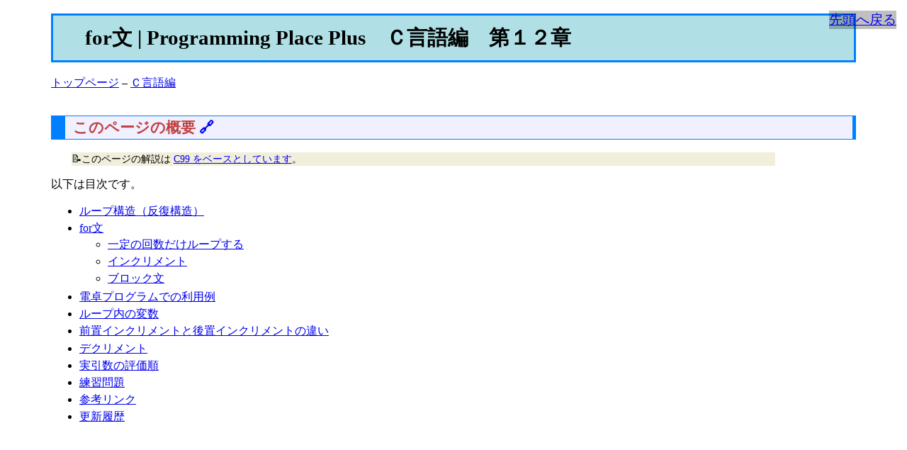

--- FILE ---
content_type: text/html
request_url: https://programming-place.net/ppp/contents/c/012.html
body_size: 72064
content:
<!DOCTYPE html>
<html xmlns="http://www.w3.org/1999/xhtml" lang="ja" xml:lang="ja">
<head>
  <meta charset="utf-8" />
  <meta name="generator" content="pandoc" />
  <meta name="viewport" content="width=device-width, initial-scale=1.0, user-scalable=yes" />
  <title>for文 | Programming Place Plus　Ｃ言語編　第１２章</title>
  <link rel="stylesheet" href="../../index.css" />
  <link rel="stylesheet" href="../../code.css" />
  <!-- Google アドセンス -->
  <script async src="https://pagead2.googlesyndication.com/pagead/js/adsbygoogle.js?client=ca-pub-1665271966164067"
       crossorigin="anonymous"></script>

  <!-- 構造化データ-->
  <script type="application/ld+json">
  {
    "@context": "https://schema.org",
    "author": [
      {
        "@type": "Person",
        "name": "Programming Place",
        "url": "https://programming-place.net/ppp/personal.html"
      }
    ],
    "@type": "BreadcrumbList",
    "itemListElement": [{
      "@type": "ListItem",
      "position": 1,
      "name": "トップページ",
      "item": "https://programming-place.net/ppp/index.html"
    },{
      "@type": "ListItem",
      "position": 2,
      "name": "Ｃ言語編",
      "item": "https://programming-place.net/ppp/contents/c/index.html"
    },{
      "@type": "ListItem",
      "position": 3,
      "name": "for文 "
    }]
  }
  </script>

  <!-- バリューコマース MyLinkBox -->
  <script type="text/javascript" src="//mlb.valuecommerce.com/mylinkbox.js" async></script>


  <link rel="icon" href="/favicon.ico">
  <link rel="alternate" type="application/rss+xml" title="Programming Place Plus" href="https://programming-place.net/rss10.xml" />

  <meta name="author" content="Programming Place">

  <meta property="og:title" content="for文 | Programming Place Plus　Ｃ言語編　第１２章" />
  <meta property="og:url" content="https://programming-place.net/ppp/contents/c/012.html" />
  <meta property="og:site_name" content="Programming Place Plus" />
  <meta property="og:type" content="article" />
  <meta property="og:image" content="https://programming-place.net/OGP/contents/c/012.png" />

  <meta name="twitter:card" content="summary" />
  <meta name="twitter:site" content="@pplace_ky" />
  <meta name="twitter:description" content="" />
  <meta name="twitter:image" content="https://programming-place.net/OGP/contents/c/012.png" />
</head>
<body>

<header id="title-block-header">
<h1 class="title">for文 | Programming Place Plus　Ｃ言語編　第１２章</h1>
</header>
<!-- パンくずリスト -->
<p><a href="../../index.html">トップページ</a> – <a href="index.html">Ｃ言語編</a></p>
<section id="このページの概要" class="level2">
<h2><span id="contents">このページの概要</span> <a href="#contents" 
class="clip">&#x1f517;</a></h2>
<p><span class="note">このページの解説は <a href="intro/000.html#standard">C99 をベースとしています</a>。</span></p>
<p>以下は目次です。</p>
<ul>
<li><a href="#loop_structure">ループ構造（反復構造）</a></li>
<li><a href="#for">for文</a>
<ul>
<li><a href="#common_phrase">一定の回数だけループする</a></li>
<li><a href="#increment">インクリメント</a></li>
<li><a href="#block_statement">ブロック文</a></li>
</ul></li>
<li><a href="#calc_program">電卓プログラムでの利用例</a></li>
<li><a href="#variable_in_loop">ループ内の変数</a></li>
<li><a href="#pre_post_increments">前置インクリメントと後置インクリメントの違い</a></li>
<li><a href="#decrement">デクリメント</a></li>
<li><a href="#arguments_evaluate">実引数の評価順</a></li>
<li><a href="#question">練習問題</a></li>
<li><a href="#link">参考リンク</a></li>
<li><a href="#history">更新履歴</a></li>
</ul>
<p><br />
</p>
<div class="ad_upper">
<!-- ページ上部広告 -->
<ins class="adsbygoogle" style="display:block;height=90px" data-ad-client="ca-pub-1665271966164067" data-ad-slot="7960534398" data-ad-format="auto">
</ins>
<script>
(adsbygoogle = window.adsbygoogle || []).push({});
</script>
</div>
</section>
<section id="ループ構造反復構造" class="level2">
<h2><span id="loop_structure">ループ構造（反復構造）</span> <a href="#loop_structure" 
class="clip">&#x1f517;</a></h2>
<p><a href="011.html">第１１章</a>では、switch文を使って、電卓のようなプログラムを作成しました。実行する処理を切り替えられますが、実行するたびに１つの入力と計算しかできないことが不満といえそうです。色々な式の入力を繰り返したいと思ったら、プログラムを再度実行しなおす必要があります。このページではこの問題の解決に取り組むことにします。</p>
<p>必要なことは、さきほど文章の中にちらっと登場した「繰り返し」です。プログラミングではよく、<span class="w">ループ</span> (loop)<sup><a href="../glossary/ra/loop_structure.html" class="glossary" title="用語集">📘</a></sup> という言葉で表現しますが、<span class="s">同じコードを何度も繰り返し実行する構造のことをいいます。</span></p>
<p>やりたいことを書き表すとこうなります。</p>
<div class="sourceCode" id="cb1"><pre class="sourceCode code c"><code class="sourceCode c"><span id="cb1-1"><a href="#cb1-1" aria-hidden="true" tabindex="-1"></a><span class="pp">#include </span><span class="im">&lt;stdio.h&gt;</span></span>
<span id="cb1-2"><a href="#cb1-2" aria-hidden="true" tabindex="-1"></a></span>
<span id="cb1-3"><a href="#cb1-3" aria-hidden="true" tabindex="-1"></a><span class="dt">int</span> main<span class="op">(</span><span class="dt">void</span><span class="op">)</span></span>
<span id="cb1-4"><a href="#cb1-4" aria-hidden="true" tabindex="-1"></a><span class="op">{</span></span>
<span id="cb1-5"><a href="#cb1-5" aria-hidden="true" tabindex="-1"></a>    <span class="pp">#define ADDITION        </span><span class="ch">&#39;+&#39;</span></span>
<span id="cb1-6"><a href="#cb1-6" aria-hidden="true" tabindex="-1"></a>    <span class="pp">#define SUBTRACTION     </span><span class="ch">&#39;-&#39;</span></span>
<span id="cb1-7"><a href="#cb1-7" aria-hidden="true" tabindex="-1"></a>    <span class="pp">#define MULTIPLICATION  </span><span class="ch">&#39;*&#39;</span></span>
<span id="cb1-8"><a href="#cb1-8" aria-hidden="true" tabindex="-1"></a>    <span class="pp">#define DIVISION        </span><span class="ch">&#39;/&#39;</span></span>
<span id="cb1-9"><a href="#cb1-9" aria-hidden="true" tabindex="-1"></a></span>
<span id="cb1-10"><a href="#cb1-10" aria-hidden="true" tabindex="-1"></a>    <span class="co">// ここから ------&gt;</span></span>
<span id="cb1-11"><a href="#cb1-11" aria-hidden="true" tabindex="-1"></a>    puts<span class="op">(</span><span class="st">&quot;Please enter the formula.&quot;</span><span class="op">);</span></span>
<span id="cb1-12"><a href="#cb1-12" aria-hidden="true" tabindex="-1"></a>    <span class="dt">char</span> s<span class="op">[</span><span class="dv">40</span><span class="op">];</span></span>
<span id="cb1-13"><a href="#cb1-13" aria-hidden="true" tabindex="-1"></a>    fgets<span class="op">(</span>s<span class="op">,</span> <span class="kw">sizeof</span><span class="op">(</span>s<span class="op">),</span> stdin<span class="op">);</span></span>
<span id="cb1-14"><a href="#cb1-14" aria-hidden="true" tabindex="-1"></a>    <span class="dt">int</span> value1<span class="op">;</span></span>
<span id="cb1-15"><a href="#cb1-15" aria-hidden="true" tabindex="-1"></a>    <span class="dt">int</span> value2<span class="op">;</span></span>
<span id="cb1-16"><a href="#cb1-16" aria-hidden="true" tabindex="-1"></a>    <span class="dt">char</span> op<span class="op">;</span></span>
<span id="cb1-17"><a href="#cb1-17" aria-hidden="true" tabindex="-1"></a>    sscanf<span class="op">(</span>s<span class="op">,</span> <span class="st">&quot;</span><span class="sc">%d</span><span class="st"> </span><span class="sc">%c</span><span class="st"> </span><span class="sc">%d</span><span class="st">&quot;</span><span class="op">,</span> <span class="op">&amp;</span>value1<span class="op">,</span> <span class="op">&amp;</span>op<span class="op">,</span> <span class="op">&amp;</span>value2<span class="op">);</span></span>
<span id="cb1-18"><a href="#cb1-18" aria-hidden="true" tabindex="-1"></a></span>
<span id="cb1-19"><a href="#cb1-19" aria-hidden="true" tabindex="-1"></a>    <span class="cf">switch</span> <span class="op">(</span>op<span class="op">)</span> <span class="op">{</span></span>
<span id="cb1-20"><a href="#cb1-20" aria-hidden="true" tabindex="-1"></a>    <span class="cf">case</span> ADDITION<span class="op">:</span></span>
<span id="cb1-21"><a href="#cb1-21" aria-hidden="true" tabindex="-1"></a>        printf<span class="op">(</span><span class="st">&quot;</span><span class="sc">%d\n</span><span class="st">&quot;</span><span class="op">,</span> value1 <span class="op">+</span> value2<span class="op">);</span></span>
<span id="cb1-22"><a href="#cb1-22" aria-hidden="true" tabindex="-1"></a>        <span class="cf">break</span><span class="op">;</span></span>
<span id="cb1-23"><a href="#cb1-23" aria-hidden="true" tabindex="-1"></a>    <span class="cf">case</span> SUBTRACTION<span class="op">:</span></span>
<span id="cb1-24"><a href="#cb1-24" aria-hidden="true" tabindex="-1"></a>        printf<span class="op">(</span><span class="st">&quot;</span><span class="sc">%d\n</span><span class="st">&quot;</span><span class="op">,</span> value1 <span class="op">-</span> value2<span class="op">);</span></span>
<span id="cb1-25"><a href="#cb1-25" aria-hidden="true" tabindex="-1"></a>        <span class="cf">break</span><span class="op">;</span></span>
<span id="cb1-26"><a href="#cb1-26" aria-hidden="true" tabindex="-1"></a>    <span class="cf">case</span> MULTIPLICATION<span class="op">:</span></span>
<span id="cb1-27"><a href="#cb1-27" aria-hidden="true" tabindex="-1"></a>        printf<span class="op">(</span><span class="st">&quot;</span><span class="sc">%d\n</span><span class="st">&quot;</span><span class="op">,</span> value1 <span class="op">*</span> value2<span class="op">);</span></span>
<span id="cb1-28"><a href="#cb1-28" aria-hidden="true" tabindex="-1"></a>        <span class="cf">break</span><span class="op">;</span></span>
<span id="cb1-29"><a href="#cb1-29" aria-hidden="true" tabindex="-1"></a>    <span class="cf">case</span> DIVISION<span class="op">:</span></span>
<span id="cb1-30"><a href="#cb1-30" aria-hidden="true" tabindex="-1"></a>        printf<span class="op">(</span><span class="st">&quot;</span><span class="sc">%d\n</span><span class="st">&quot;</span><span class="op">,</span> value1 <span class="op">/</span> value2<span class="op">);</span></span>
<span id="cb1-31"><a href="#cb1-31" aria-hidden="true" tabindex="-1"></a>        <span class="cf">break</span><span class="op">;</span></span>
<span id="cb1-32"><a href="#cb1-32" aria-hidden="true" tabindex="-1"></a>    <span class="cf">default</span><span class="op">:</span></span>
<span id="cb1-33"><a href="#cb1-33" aria-hidden="true" tabindex="-1"></a>        puts<span class="op">(</span><span class="st">&quot;The formula is incorrect.&quot;</span><span class="op">);</span></span>
<span id="cb1-34"><a href="#cb1-34" aria-hidden="true" tabindex="-1"></a>        <span class="cf">break</span><span class="op">;</span></span>
<span id="cb1-35"><a href="#cb1-35" aria-hidden="true" tabindex="-1"></a>    <span class="op">}</span></span>
<span id="cb1-36"><a href="#cb1-36" aria-hidden="true" tabindex="-1"></a>    <span class="co">// &lt;----- ここまでのコードを、気が済むまで繰り返したい</span></span>
<span id="cb1-37"><a href="#cb1-37" aria-hidden="true" tabindex="-1"></a><span class="op">}</span></span></code></pre></div>
<p>コメントで書いたとおりですが、電卓プログラムの中核となっている部分、つまり「入力を受け取って、計算して、結果を出力する部分」を何度も繰り返したいということです。</p>
<p>ループさせるものは「まったく同じ内容の処理」ではなく「同じコード」であることに注意してください。変数を使っているコードをループさせるのなら、その変数に入っている値は毎回異なるかもしれませんし、入力を受け取るコードをループさせるのなら、実際に入力されてくるデータは毎回異なるでしょう。</p>
<p><span class="note">繰り返す回数が固定的であれば、コードを必要な回数分だけコピーアンドペーストすることで、無理やり実現させることも不可能ではありませんが、プログラムが肥大化して管理しづらくなりますし、プログラマーの労力も大きいです（1万回繰り返したいといわれたらどうしますか？）。また、今回の電卓プログラムのように、繰り返す回数が固定的でなく、“実行した人がやめたくなるまで” のようなケースでは、どれだけコピーアンドペーストしていいのか分かりませんから、この方法では実現できません。</span></p>
</section>
<section id="for文" class="level2">
<h2><span id="for">for文</span> <a href="#for" 
class="clip">&#x1f517;</a></h2>
<p>Ｃ言語でループを実現する方法はいくつかあります。このページではそのうちの１つである <span class="w">for文</span> (for statement) を取り上げます。</p>
<p>for文の文法は次のようになっています。</p>
<div class="sourceCode" id="cb2"><pre class="sourceCode decl c"><code class="sourceCode c"><span id="cb2-1"><a href="#cb2-1" aria-hidden="true" tabindex="-1"></a><span class="cf">for</span> <span class="op">(</span>節<span class="op">;</span> 条件式<span class="op">;</span> 式<span class="op">)</span></span>
<span id="cb2-2"><a href="#cb2-2" aria-hidden="true" tabindex="-1"></a>    繰り返したい文</span></code></pre></div>
<p>これまでのページでも何度か説明していますが、「式<sup><a href="../glossary/sa/expression.html" class="glossary" title="用語集">📘</a></sup>」と「文<sup><a href="../glossary/ha/statement.html" class="glossary" title="用語集">📘</a></sup>」はきちんと区別しましょう。</p>
<p><span class="s">式は、評価<sup><a href="../glossary/ha/evaluation.html" class="glossary" title="用語集">📘</a></sup>されて（計算などをして）値<sup><a href="../glossary/a/value.html" class="glossary" title="用語集">📘</a></sup>になるものです。</span>たとえば、<code>n + 5</code> は式であり、評価（変数 n の値に 5 を加算する）して、値（計算結果）になります。値になるので、それをさらに代入することが可能です（たとえば、<code>answer = n + 5</code>）。代入も式なので、さらに連結して、<code>value = answer = n + 5</code> のようにつないでいけます。</p>
<p><span class="s">文は、いくつかの式を含んだものですが、最終的な値がありません。</span>一連の式の処理がすべて落ち着くまでが１つの文といえます。たとえば、さきほどの最後の式の末尾に <code>;</code> を付けて、<code>value = answer = n + 5;</code> とすると、これ全体で、一連の式が完結した１つの文になります。</p>
<p><code>n + 5</code> は式、<code>n + 5;</code> は文ですから、構文を書き表すときには、「文;」という表現は正しくなくて、「式;」か「文」とすべきです。さきほどの for文の文法に戻ると、「繰り返したい文」には <code>;</code> を付けていません。「節」と「条件式<sup><a href="../glossary/sa/conditional_expression.html" class="glossary" title="用語集">📘</a></sup>」には <code>;</code> を付けています。「式」には <code>;</code> がありませんが、これは <code>)</code> で終わりが分かるからです。</p>
<p><span class="note">本当は最後の「式」にも <code>;</code> が付いたほうが一貫性があるという考え方もありますが、少なくともＣ言語はそうなっていません。<code>;</code> を入れるとコンパイルエラーになってしまいます。</span></p>
<section id="一定の回数だけループする" class="level3">
<h3><span id="common_phrase">一定の回数だけループする</span> <a href="#common_phrase" 
class="clip">&#x1f517;</a></h3>
<p>for文を使う目的として多いのは、一定の回数だけループすることです。たとえば、3回だけループしたいときには次のように書きます。</p>
<div class="sourceCode" id="cb3"><pre class="sourceCode code c"><code class="sourceCode c"><span id="cb3-1"><a href="#cb3-1" aria-hidden="true" tabindex="-1"></a><span class="cf">for</span> <span class="op">(</span><span class="dt">int</span> i <span class="op">=</span> <span class="dv">0</span><span class="op">;</span> i <span class="op">&lt;</span> <span class="dv">3</span><span class="op">;</span> i <span class="op">=</span> i <span class="op">+</span> <span class="dv">1</span><span class="op">)</span></span>
<span id="cb3-2"><a href="#cb3-2" aria-hidden="true" tabindex="-1"></a>    puts<span class="op">(</span><span class="st">&quot;Hello&quot;</span><span class="op">);</span></span></code></pre></div>
<p>まず、「節」のところに <code>int i = 0</code> と書きました。<span class="s">プログラムの実行中、for文のところにやってくると、まずここが実行されます。</span>「節」では必ずしも変数を宣言して初期化する記述を書かなければならないわけではなく、ほかの目的の式も書けます。ともかく、最初に１回だけ実行してほしいことを書きます。</p>
<p><span class="note">変数名の i は、for文でよく使われる伝統的な名前です。「変数名は意味が分かりやすいようにせよ」と何度か書きましたが、i という名前は for文で使う場合にかぎっては、十分に分かりやすい名前です。</span></p>
<p><span class="s">「節」の実行を終えた直後、まず「条件式」がチェックされます。</span>「条件式」のところには <code>i &lt; 3</code> と書いています。これは、<span class="s">コードの繰り返し実行を続ける条件</span>を表していて、<code>i &lt; 3</code> は「変数 i の値が 3 より小さいあいだ」を意味しています。条件式の記述のしかたについては、きちんと取り上げると長くなるので、このページでは深入りしませんが、for文の典型的な使い方をしている限りは、<code>i &lt; 繰り返す回数</code> であると思って問題ありません。３回繰り返したいから <code>i &lt; 3</code>、５回なら <code>i &lt; 5</code> ということです。</p>
<p><span class="s">「条件式」をチェックした結果、繰り返す条件が満たされていたら、「繰り返したい文」へ進みます。繰り返す条件が満たされていなかったら、for文の実行は終わりです。</span></p>
<p>「繰り返したい文」には、<code>puts("Hello");</code> と書いてあります。したがって、「“Hello” という文字列を出力して改行する」というコードを繰り返したいということです。３回繰り返すのですから、</p>
<pre class="result"><code>Hello
Hello
Hello</code></pre>
<p>という結果を期待しているわけです。</p>
<p>実際の動きとしては、「繰り返したい文」が一気に３回実行されるわけではなく、まず１回だけ実行されます。１回の実行が終わったら、「式」のところに進みます。「式」には <code>i = i + 1</code> と書かれているので、変数 i の値が 1つ増えます。変数 i の初期値は 0 ですから、「繰り返したい文」を１回実行したあとに 1 になります。結局のところ変数 i は、現在までに「繰り返したい文」が何回実行済みであるかをあらわしていることになります。</p>
<p>なお、<span class="s">「節」で宣言した変数の値を、「繰り返したい文」の中で使っても構いません。ただし、その変数の値を書き換える行為は避けたほうがいいです。ループさせる回数がおかしくなってしまいます。</span></p>
<p>「式」の実行を終えたら、再び「条件式」をチェックします。繰り返す条件が満たされていたら「繰り返したい文」へ進み、満たされていなかったら、for文の実行は終わりです。あとは同じ流れで、<span class="s">「繰り返したい文」＞「式」＞「条件式」のところを、「条件式」の内容を満たさなくなるまで、ぐるぐると回り続けます。</span></p>
<p><br />
</p>
<p>for文で「ある回数だけ繰り返す」という使い方は、古くからよくある典型的なものです。そのため、昔からよくある書き方があって、それは次のようなものです。</p>
<div class="sourceCode" id="cb5"><pre class="sourceCode code c"><code class="sourceCode c"><span id="cb5-1"><a href="#cb5-1" aria-hidden="true" tabindex="-1"></a><span class="cf">for</span> <span class="op">(</span><span class="dt">int</span> i <span class="op">=</span> <span class="dv">0</span><span class="op">;</span> i <span class="op">&lt;</span> <span class="dv">3</span><span class="op">;</span> <span class="op">++</span>i<span class="op">)</span> <span class="op">{</span></span>
<span id="cb5-2"><a href="#cb5-2" aria-hidden="true" tabindex="-1"></a>    puts<span class="op">(</span><span class="st">&quot;Hello&quot;</span><span class="op">);</span></span>
<span id="cb5-3"><a href="#cb5-3" aria-hidden="true" tabindex="-1"></a><span class="op">}</span></span></code></pre></div>
<p>最初に示したコードとの違いは、以下の２箇所の書き方だけです。動作に違いはありません。</p>
<ol type="1">
<li>「式」の書き方（<code>i = i + 1</code> が <code>++i</code> になった）</li>
<li>「繰り返したい文」が <code>{</code> と <code>}</code> で囲まれている</li>
</ol>
<p>これらの違いについては、この後で解説します。</p>
<p>結局、一定回数のループを必要とするときに書き換えなければならないのは、「条件式」のところと、「繰り返したい文」のところだけです。</p>
<div class="sourceCode" id="cb6"><pre class="sourceCode code c"><code class="sourceCode c"><span id="cb6-1"><a href="#cb6-1" aria-hidden="true" tabindex="-1"></a><span class="cf">for</span> <span class="op">(</span><span class="dt">int</span> i <span class="op">=</span> <span class="dv">0</span><span class="op">;</span> i <span class="op">&lt;</span> <span class="co">/*繰り返す回数*/</span><span class="op">;</span> <span class="op">++</span>i<span class="op">)</span> <span class="op">{</span></span>
<span id="cb6-2"><a href="#cb6-2" aria-hidden="true" tabindex="-1"></a>    <span class="co">//</span></span>
<span id="cb6-3"><a href="#cb6-3" aria-hidden="true" tabindex="-1"></a>    <span class="co">// 繰り返したい処理</span></span>
<span id="cb6-4"><a href="#cb6-4" aria-hidden="true" tabindex="-1"></a>    <span class="co">//</span></span>
<span id="cb6-5"><a href="#cb6-5" aria-hidden="true" tabindex="-1"></a><span class="op">}</span></span></code></pre></div>
</section>
<section id="インクリメント" class="level3">
<h3><span id="increment">インクリメント</span> <a href="#increment" 
class="clip">&#x1f517;</a></h3>
<p>「式」の部分が、<code>++i</code> という記述になりました。<code>+</code> を２つ並べた見慣れないこの表記は、<span class="w">インクリメント演算子</span><sup><a href="../glossary/a/increment.html" class="glossary" title="用語集">📘</a></sup> (increment operator) と呼ばれるもので、構文は次のようになります。</p>
<div class="sourceCode" id="cb7"><pre class="sourceCode decl cpp"><code class="sourceCode cpp"><span id="cb7-1"><a href="#cb7-1" aria-hidden="true" tabindex="-1"></a><span class="op">++</span>変数名</span>
<span id="cb7-2"><a href="#cb7-2" aria-hidden="true" tabindex="-1"></a>変数名<span class="op">++</span></span></code></pre></div>
<p><span class="note_hard">【上級】正確には「変数名」ではなく、変更可能な左辺値とされています。<sup><a href="#link_1"><span id="a1">[1]</span></a></sup></span></p>
<p>インクリメント演算子は、対象の変数の値を +1 します。インクリメント演算子を使うかどうかにかかわらず、+1 する行為を<span class="w">インクリメント</span> (increment) と呼びます。</p>
<p>インクリメント演算子には、変数名の手前に置く<span class="w">前置</span>（<span class="w">前置インクリメント</span>）(pre-increment) と、変数名のうしろに置く<span class="w">後置</span>（<span class="w">後置インクリメント</span>）(post-increment) という２つの使い方があります。</p>
<p>前置でも後置でも、対象の変数の値をインクリメントするという効果は同じですが、違いがあるケースも存在します。<a href="#pre_post_increments">これは後で取り上げます</a>。</p>
<p>for文の「式」のところで使う限り、以下の記述はすべて同じ意味になります。</p>
<ol type="1">
<li>i = i + 1</li>
<li>i += 1</li>
<li>++i</li>
<li>i++</li>
</ol>
<p><span class="note">インクリメント演算子を使うと、代入の <code>=</code> が登場しないことが少し特徴的で注意すべきところです。<code>=</code> がなくても、変数の値が変更されるということです。<code>i = ++i;</code> のようにはしませんし、してはいけません。</span></p>
<p><span class="note_hard">【上級】<code>i = ++i;</code> のような書き方をしていけないのは、１つの式の中で、同じ変数の値を２回以上変更する行為は、未定義の動作だからです<sup><a href="#link_2"><span id="a2">[2]</span></a></sup> 。このコードでは、変数 i の値が代入とインクリメントで２回変更されようとしています。<code>i = i + 1;</code> なら、代入のときに１回変更するだけなので問題ありません。</span></p>
<p>記述が簡潔なので、基本的にはインクリメント演算子を使えばいいです。この使い方では <code>++i</code> と <code>i++</code> に違いはないのでどちらを使っても構いません。</p>
</section>
<section id="ブロック文" class="level3">
<h3><span id="block_statement">ブロック文</span> <a href="#block_statement" 
class="clip">&#x1f517;</a></h3>
<p>もう１つの違いである <code>{</code> と <code>}</code> の存在についてです。</p>
<p>最初に示した for文の構文は、次のようになっていました。</p>
<div class="sourceCode" id="cb8"><pre class="sourceCode decl c"><code class="sourceCode c"><span id="cb8-1"><a href="#cb8-1" aria-hidden="true" tabindex="-1"></a><span class="cf">for</span> <span class="op">(</span>節<span class="op">;</span> 条件式<span class="op">;</span> 式<span class="op">)</span></span>
<span id="cb8-2"><a href="#cb8-2" aria-hidden="true" tabindex="-1"></a>    繰り返したい文</span></code></pre></div>
<p>このように、構文ルールからいって、<code>{</code> と <code>}</code> はありません。しかし、世の中のＣ言語のコードのほとんどは、<code>{</code> と <code>}</code> を付けています。</p>
<p>「繰り返したい文」とだけ書かれていると、いくらでも文を置いていいようにみえるかもしれませんが、実際にはそうではなくて、置ける文は１つだけです。そのため、次のコードは問題ありませんが、</p>
<div class="sourceCode" id="cb9"><pre class="sourceCode code c"><code class="sourceCode c"><span id="cb9-1"><a href="#cb9-1" aria-hidden="true" tabindex="-1"></a><span class="cf">for</span> <span class="op">(</span><span class="dt">int</span> i <span class="op">=</span> <span class="dv">0</span><span class="op">;</span> i <span class="op">&lt;</span> <span class="dv">3</span><span class="op">;</span> <span class="op">++</span>i<span class="op">)</span></span>
<span id="cb9-2"><a href="#cb9-2" aria-hidden="true" tabindex="-1"></a>    puts<span class="op">(</span><span class="st">&quot;Hello, World.&quot;</span><span class="op">);</span></span></code></pre></div>
<p>次のコードは、おそらく想定した意味のコードになっていません。</p>
<div class="sourceCode" id="cb10"><pre class="sourceCode code c"><code class="sourceCode c"><span id="cb10-1"><a href="#cb10-1" aria-hidden="true" tabindex="-1"></a><span class="cf">for</span> <span class="op">(</span><span class="dt">int</span> i <span class="op">=</span> <span class="dv">0</span><span class="op">;</span> i <span class="op">&lt;</span> <span class="dv">3</span><span class="op">;</span> <span class="op">++</span>i<span class="op">)</span></span>
<span id="cb10-2"><a href="#cb10-2" aria-hidden="true" tabindex="-1"></a>    puts<span class="op">(</span><span class="st">&quot;Hello, &quot;</span><span class="op">);</span></span>
<span id="cb10-3"><a href="#cb10-3" aria-hidden="true" tabindex="-1"></a>    puts<span class="op">(</span><span class="st">&quot;World.&quot;</span><span class="op">);</span></span></code></pre></div>
<p>これだと、<code>puts("World.");</code> は for文の「繰り返したい文」から外れていることになります。つまり、３回 “Hello,” を出力したあと、１回だけ “World.” を出力します。</p>
<p>「繰り返したい文」に１文しか置けないのでは不便です。そこで、<code>{</code> と <code>}</code> を使います。</p>
<p><code>{</code> と <code>}</code> は、<span class="w">ブロック文</span><sup><a href="../glossary/ha/code_block.html" class="glossary" title="用語集">📘</a></sup> (block statement) と呼ばれる文の一種で、０個以上の文をひとまとめにして、１つの文とみなすものです。これを使えば、複数の文を書いても、まとめて１つの文ですから許されるというわけです。</p>
<p><span class="note">よく、「<code>{</code> と <code>}</code> は文が１つなら省略できる」と説明されますが、これは話が逆です。構文ルール上、文は１つしか置けず、２つ以上置きたいなら <code>{</code> と <code>}</code> を付けなければならないのです。</span></p>
<p><span class="s">書きたい文が１つだけだとしても、ブロック文を使って構いません。</span> さきほどの正しくないコード例のような間違いを防ぐ意味でも、むしろブロック文にした方がいいともいえます。</p>
</section>
</section>
<section id="電卓プログラムでの利用例" class="level2">
<h2><span id="calc_program">電卓プログラムでの利用例</span> <a href="#calc_program" 
class="clip">&#x1f517;</a></h2>
<p>ブロック文を使えば、for文の「繰り返したい文」のところに複数の文が書けるので、このページの目的であった、電卓プログラムの改良ができます。</p>
<p>とりあえず、５回繰り返すようにしてみます。</p>
<div class="sourceCode" id="cb11"><pre class="sourceCode code c"><code class="sourceCode c"><span id="cb11-1"><a href="#cb11-1" aria-hidden="true" tabindex="-1"></a><span class="pp">#include </span><span class="im">&lt;stdio.h&gt;</span></span>
<span id="cb11-2"><a href="#cb11-2" aria-hidden="true" tabindex="-1"></a></span>
<span id="cb11-3"><a href="#cb11-3" aria-hidden="true" tabindex="-1"></a><span class="dt">int</span> main<span class="op">(</span><span class="dt">void</span><span class="op">)</span></span>
<span id="cb11-4"><a href="#cb11-4" aria-hidden="true" tabindex="-1"></a><span class="op">{</span></span>
<span id="cb11-5"><a href="#cb11-5" aria-hidden="true" tabindex="-1"></a>    <span class="pp">#define ADDITION        </span><span class="ch">&#39;+&#39;</span></span>
<span id="cb11-6"><a href="#cb11-6" aria-hidden="true" tabindex="-1"></a>    <span class="pp">#define SUBTRACTION     </span><span class="ch">&#39;-&#39;</span></span>
<span id="cb11-7"><a href="#cb11-7" aria-hidden="true" tabindex="-1"></a>    <span class="pp">#define MULTIPLICATION  </span><span class="ch">&#39;*&#39;</span></span>
<span id="cb11-8"><a href="#cb11-8" aria-hidden="true" tabindex="-1"></a>    <span class="pp">#define DIVISION        </span><span class="ch">&#39;/&#39;</span></span>
<span id="cb11-9"><a href="#cb11-9" aria-hidden="true" tabindex="-1"></a></span>
<span id="cb11-10"><a href="#cb11-10" aria-hidden="true" tabindex="-1"></a>    <span class="cf">for</span> <span class="op">(</span><span class="dt">int</span> i <span class="op">=</span> <span class="dv">0</span><span class="op">;</span> i <span class="op">&lt;</span> <span class="dv">5</span><span class="op">;</span> <span class="op">++</span>i<span class="op">)</span> <span class="op">{</span></span>
<span id="cb11-11"><a href="#cb11-11" aria-hidden="true" tabindex="-1"></a>        puts<span class="op">(</span><span class="st">&quot;Please enter the formula.&quot;</span><span class="op">);</span></span>
<span id="cb11-12"><a href="#cb11-12" aria-hidden="true" tabindex="-1"></a>        <span class="dt">char</span> s<span class="op">[</span><span class="dv">40</span><span class="op">];</span></span>
<span id="cb11-13"><a href="#cb11-13" aria-hidden="true" tabindex="-1"></a>        fgets<span class="op">(</span>s<span class="op">,</span> <span class="kw">sizeof</span><span class="op">(</span>s<span class="op">),</span> stdin<span class="op">);</span></span>
<span id="cb11-14"><a href="#cb11-14" aria-hidden="true" tabindex="-1"></a>        <span class="dt">int</span> value1<span class="op">;</span></span>
<span id="cb11-15"><a href="#cb11-15" aria-hidden="true" tabindex="-1"></a>        <span class="dt">int</span> value2<span class="op">;</span></span>
<span id="cb11-16"><a href="#cb11-16" aria-hidden="true" tabindex="-1"></a>        <span class="dt">char</span> op<span class="op">;</span></span>
<span id="cb11-17"><a href="#cb11-17" aria-hidden="true" tabindex="-1"></a>        sscanf<span class="op">(</span>s<span class="op">,</span> <span class="st">&quot;</span><span class="sc">%d</span><span class="st"> </span><span class="sc">%c</span><span class="st"> </span><span class="sc">%d</span><span class="st">&quot;</span><span class="op">,</span> <span class="op">&amp;</span>value1<span class="op">,</span> <span class="op">&amp;</span>op<span class="op">,</span> <span class="op">&amp;</span>value2<span class="op">);</span></span>
<span id="cb11-18"><a href="#cb11-18" aria-hidden="true" tabindex="-1"></a></span>
<span id="cb11-19"><a href="#cb11-19" aria-hidden="true" tabindex="-1"></a>        <span class="cf">switch</span> <span class="op">(</span>op<span class="op">)</span> <span class="op">{</span></span>
<span id="cb11-20"><a href="#cb11-20" aria-hidden="true" tabindex="-1"></a>        <span class="cf">case</span> ADDITION<span class="op">:</span></span>
<span id="cb11-21"><a href="#cb11-21" aria-hidden="true" tabindex="-1"></a>            printf<span class="op">(</span><span class="st">&quot;</span><span class="sc">%d\n</span><span class="st">&quot;</span><span class="op">,</span> value1 <span class="op">+</span> value2<span class="op">);</span></span>
<span id="cb11-22"><a href="#cb11-22" aria-hidden="true" tabindex="-1"></a>            <span class="cf">break</span><span class="op">;</span></span>
<span id="cb11-23"><a href="#cb11-23" aria-hidden="true" tabindex="-1"></a>        <span class="cf">case</span> SUBTRACTION<span class="op">:</span></span>
<span id="cb11-24"><a href="#cb11-24" aria-hidden="true" tabindex="-1"></a>            printf<span class="op">(</span><span class="st">&quot;</span><span class="sc">%d\n</span><span class="st">&quot;</span><span class="op">,</span> value1 <span class="op">-</span> value2<span class="op">);</span></span>
<span id="cb11-25"><a href="#cb11-25" aria-hidden="true" tabindex="-1"></a>            <span class="cf">break</span><span class="op">;</span></span>
<span id="cb11-26"><a href="#cb11-26" aria-hidden="true" tabindex="-1"></a>        <span class="cf">case</span> MULTIPLICATION<span class="op">:</span></span>
<span id="cb11-27"><a href="#cb11-27" aria-hidden="true" tabindex="-1"></a>            printf<span class="op">(</span><span class="st">&quot;</span><span class="sc">%d\n</span><span class="st">&quot;</span><span class="op">,</span> value1 <span class="op">*</span> value2<span class="op">);</span></span>
<span id="cb11-28"><a href="#cb11-28" aria-hidden="true" tabindex="-1"></a>            <span class="cf">break</span><span class="op">;</span></span>
<span id="cb11-29"><a href="#cb11-29" aria-hidden="true" tabindex="-1"></a>        <span class="cf">case</span> DIVISION<span class="op">:</span></span>
<span id="cb11-30"><a href="#cb11-30" aria-hidden="true" tabindex="-1"></a>            printf<span class="op">(</span><span class="st">&quot;</span><span class="sc">%d\n</span><span class="st">&quot;</span><span class="op">,</span> value1 <span class="op">/</span> value2<span class="op">);</span></span>
<span id="cb11-31"><a href="#cb11-31" aria-hidden="true" tabindex="-1"></a>            <span class="cf">break</span><span class="op">;</span></span>
<span id="cb11-32"><a href="#cb11-32" aria-hidden="true" tabindex="-1"></a>        <span class="cf">default</span><span class="op">:</span></span>
<span id="cb11-33"><a href="#cb11-33" aria-hidden="true" tabindex="-1"></a>            puts<span class="op">(</span><span class="st">&quot;The formula is incorrect.&quot;</span><span class="op">);</span></span>
<span id="cb11-34"><a href="#cb11-34" aria-hidden="true" tabindex="-1"></a>            <span class="cf">break</span><span class="op">;</span></span>
<span id="cb11-35"><a href="#cb11-35" aria-hidden="true" tabindex="-1"></a>        <span class="op">}</span></span>
<span id="cb11-36"><a href="#cb11-36" aria-hidden="true" tabindex="-1"></a>    <span class="op">}</span></span>
<span id="cb11-37"><a href="#cb11-37" aria-hidden="true" tabindex="-1"></a><span class="op">}</span></span></code></pre></div>
<p>実行結果：</p>
<pre class="result"><code>Please enter the formula.
1 + 2   &lt;-- 入力した式
3
Please enter the formula.
10 - 1   &lt;-- 入力した式
9
Please enter the formula.
3 * 5   &lt;-- 入力した式
15
Please enter the formula.
5 / 2   &lt;-- 入力した式
2
Please enter the formula.
-1 + 3   &lt;-- 入力した式
2</code></pre>
<p>うまくいっているようです。</p>
<p>さて、こうなると新たな不満点が出てきます。なにより、なぜ５回なのかという点が気になります。普通、「電卓の利用者の用事が済むまで」繰り返すべきです。５回では足りないかもしれないし、多すぎるかもしれません。</p>
<p>しかし、終わりたいときに終了できるようにするには、まだ少し知識が足りません。この問題にはこの先のページで取り組んでいくことにして、ここからは for文に関するほかの話題を続けます。</p>
</section>
<section id="ループ内の変数" class="level2">
<h2><span id="variable_in_loop">ループ内の変数</span> <a href="#variable_in_loop" 
class="clip">&#x1f517;</a></h2>
<p>さきほどの電卓プログラムでは、for文の内側に変数の宣言があります（value1、op、value2）。</p>
<p><span class="s">for文の内側にに変数の宣言を書いた場合、処理がループして、その宣言位置にやってくるたびに、新しい変数として初期化しなおされます。前のループのときの値を引き継ぐようなことはありません。</span></p>
<p>もし、<span class="s">前のループで計算した値を、次のループで使いたい、といった場合には、for文の外側で宣言する必要があります。</span></p>
<p>たとえば、整数の入力を５回行わせて、最後にその合計値を出力させるプログラムを作りたいとします。この場合、これまでの入力の合計値を覚えておく変数が必要ですが、その変数は for文の外側で宣言しなければなりません。</p>
<div class="sourceCode" id="cb13"><pre class="sourceCode code c"><code class="sourceCode c"><span id="cb13-1"><a href="#cb13-1" aria-hidden="true" tabindex="-1"></a><span class="pp">#include </span><span class="im">&lt;stdio.h&gt;</span></span>
<span id="cb13-2"><a href="#cb13-2" aria-hidden="true" tabindex="-1"></a></span>
<span id="cb13-3"><a href="#cb13-3" aria-hidden="true" tabindex="-1"></a><span class="co">// 整数の入力を受け取る</span></span>
<span id="cb13-4"><a href="#cb13-4" aria-hidden="true" tabindex="-1"></a><span class="co">// 戻り値: 標準入力から整数の入力を受け取り、その値を返す。</span></span>
<span id="cb13-5"><a href="#cb13-5" aria-hidden="true" tabindex="-1"></a><span class="dt">int</span> get_input_integer<span class="op">(</span><span class="dt">void</span><span class="op">)</span></span>
<span id="cb13-6"><a href="#cb13-6" aria-hidden="true" tabindex="-1"></a><span class="op">{</span></span>
<span id="cb13-7"><a href="#cb13-7" aria-hidden="true" tabindex="-1"></a>    <span class="dt">char</span> s<span class="op">[</span><span class="dv">40</span><span class="op">];</span></span>
<span id="cb13-8"><a href="#cb13-8" aria-hidden="true" tabindex="-1"></a>    fgets<span class="op">(</span>s<span class="op">,</span> <span class="kw">sizeof</span><span class="op">(</span>s<span class="op">),</span> stdin<span class="op">);</span></span>
<span id="cb13-9"><a href="#cb13-9" aria-hidden="true" tabindex="-1"></a>    <span class="dt">int</span> value<span class="op">;</span></span>
<span id="cb13-10"><a href="#cb13-10" aria-hidden="true" tabindex="-1"></a>    sscanf<span class="op">(</span>s<span class="op">,</span> <span class="st">&quot;</span><span class="sc">%d</span><span class="st">&quot;</span><span class="op">,</span> <span class="op">&amp;</span>value<span class="op">);</span></span>
<span id="cb13-11"><a href="#cb13-11" aria-hidden="true" tabindex="-1"></a>    <span class="cf">return</span> value<span class="op">;</span></span>
<span id="cb13-12"><a href="#cb13-12" aria-hidden="true" tabindex="-1"></a><span class="op">}</span></span>
<span id="cb13-13"><a href="#cb13-13" aria-hidden="true" tabindex="-1"></a></span>
<span id="cb13-14"><a href="#cb13-14" aria-hidden="true" tabindex="-1"></a><span class="dt">int</span> main<span class="op">(</span><span class="dt">void</span><span class="op">)</span></span>
<span id="cb13-15"><a href="#cb13-15" aria-hidden="true" tabindex="-1"></a><span class="op">{</span></span>
<span id="cb13-16"><a href="#cb13-16" aria-hidden="true" tabindex="-1"></a>    <span class="dt">int</span> total <span class="op">=</span> <span class="dv">0</span><span class="op">;</span></span>
<span id="cb13-17"><a href="#cb13-17" aria-hidden="true" tabindex="-1"></a></span>
<span id="cb13-18"><a href="#cb13-18" aria-hidden="true" tabindex="-1"></a>    <span class="cf">for</span> <span class="op">(</span><span class="dt">int</span> i <span class="op">=</span> <span class="dv">0</span><span class="op">;</span> i <span class="op">&lt;</span> <span class="dv">5</span><span class="op">;</span> <span class="op">++</span>i<span class="op">)</span> <span class="op">{</span></span>
<span id="cb13-19"><a href="#cb13-19" aria-hidden="true" tabindex="-1"></a>        puts<span class="op">(</span><span class="st">&quot;Please enter the integer.&quot;</span><span class="op">);</span></span>
<span id="cb13-20"><a href="#cb13-20" aria-hidden="true" tabindex="-1"></a>        <span class="dt">int</span> value <span class="op">=</span> get_input_integer<span class="op">();</span></span>
<span id="cb13-21"><a href="#cb13-21" aria-hidden="true" tabindex="-1"></a>        total <span class="op">+=</span> value<span class="op">;</span></span>
<span id="cb13-22"><a href="#cb13-22" aria-hidden="true" tabindex="-1"></a>    <span class="op">}</span></span>
<span id="cb13-23"><a href="#cb13-23" aria-hidden="true" tabindex="-1"></a></span>
<span id="cb13-24"><a href="#cb13-24" aria-hidden="true" tabindex="-1"></a>    printf<span class="op">(</span><span class="st">&quot;total = </span><span class="sc">%d\n</span><span class="st">&quot;</span><span class="op">,</span> total<span class="op">);</span></span>
<span id="cb13-25"><a href="#cb13-25" aria-hidden="true" tabindex="-1"></a><span class="op">}</span></span></code></pre></div>
<p>実行結果：</p>
<pre class="result"><code>Please enter the integer.
6   &lt;-- 入力した整数
Please enter the integer.
3   &lt;-- 入力した整数
Please enter the integer.
5   &lt;-- 入力した整数
Please enter the integer.
1   &lt;-- 入力した整数
Please enter the integer.
8   &lt;-- 入力した整数
total = 23</code></pre>
</section>
<section id="前置インクリメントと後置インクリメントの違い" class="level2">
<h2><span id="pre_post_increments">前置インクリメントと後置インクリメントの違い</span> <a href="#pre_post_increments" 
class="clip">&#x1f517;</a></h2>
<p>for文の話から外れますが、前置インクリメントと後置インクリメントで違いがうまれる場面を確認しておきます。違いがうまれるのは、結果をほかの変数に入れる場合です。</p>
<div class="sourceCode" id="cb15"><pre class="sourceCode code c"><code class="sourceCode c"><span id="cb15-1"><a href="#cb15-1" aria-hidden="true" tabindex="-1"></a><span class="pp">#include </span><span class="im">&lt;stdio.h&gt;</span></span>
<span id="cb15-2"><a href="#cb15-2" aria-hidden="true" tabindex="-1"></a></span>
<span id="cb15-3"><a href="#cb15-3" aria-hidden="true" tabindex="-1"></a><span class="dt">int</span> main<span class="op">(</span><span class="dt">void</span><span class="op">)</span></span>
<span id="cb15-4"><a href="#cb15-4" aria-hidden="true" tabindex="-1"></a><span class="op">{</span></span>
<span id="cb15-5"><a href="#cb15-5" aria-hidden="true" tabindex="-1"></a>    <span class="dt">int</span> value<span class="op">;</span></span>
<span id="cb15-6"><a href="#cb15-6" aria-hidden="true" tabindex="-1"></a>    <span class="dt">int</span> result<span class="op">;</span></span>
<span id="cb15-7"><a href="#cb15-7" aria-hidden="true" tabindex="-1"></a></span>
<span id="cb15-8"><a href="#cb15-8" aria-hidden="true" tabindex="-1"></a>    value <span class="op">=</span> <span class="dv">10</span><span class="op">;</span></span>
<span id="cb15-9"><a href="#cb15-9" aria-hidden="true" tabindex="-1"></a>    result <span class="op">=</span> <span class="op">++</span>value<span class="op">;</span></span>
<span id="cb15-10"><a href="#cb15-10" aria-hidden="true" tabindex="-1"></a>    printf<span class="op">(</span><span class="st">&quot;</span><span class="sc">%d</span><span class="st">, </span><span class="sc">%d\n</span><span class="st">&quot;</span><span class="op">,</span> value<span class="op">,</span> result<span class="op">);</span></span>
<span id="cb15-11"><a href="#cb15-11" aria-hidden="true" tabindex="-1"></a></span>
<span id="cb15-12"><a href="#cb15-12" aria-hidden="true" tabindex="-1"></a>    value <span class="op">=</span> <span class="dv">10</span><span class="op">;</span></span>
<span id="cb15-13"><a href="#cb15-13" aria-hidden="true" tabindex="-1"></a>    result <span class="op">=</span> value<span class="op">++;</span></span>
<span id="cb15-14"><a href="#cb15-14" aria-hidden="true" tabindex="-1"></a>    printf<span class="op">(</span><span class="st">&quot;</span><span class="sc">%d</span><span class="st">, </span><span class="sc">%d\n</span><span class="st">&quot;</span><span class="op">,</span> value<span class="op">,</span> result<span class="op">);</span></span>
<span id="cb15-15"><a href="#cb15-15" aria-hidden="true" tabindex="-1"></a><span class="op">}</span></span></code></pre></div>
<p>実行結果：</p>
<pre class="result"><code>11, 11
11, 10</code></pre>
<p>変数 value の値が 10 のときに、前置・後置それぞれのインクリメントを行い、その結果を変数 result に代入しています。</p>
<p>いずれの場合でも、変数 value の値は 11 になっていますが、変数 result の方は、前置インクリメントでは 11、後置インクリメントでは 10 となっています。このような違いが生まれるのは、前置のインクリメント演算子と後置のインクリメント演算子では、次のようにルールの違いがあるからです。</p>
<p><span class="s">前置の場合、オペランド<sup><a href="../glossary/a/operand.html" class="glossary" title="用語集">📘</a></sup>が +1 され、式の評価結果はインクリメント “後” の値になります。</span><sup><a href="#link_3"><span id="a3">[3]</span></a></sup></p>
<p><span class="s">後置の場合、オペランドが +1 され、式の評価結果はインクリメント “前” の値になります。</span><sup><a href="#link_4"><span id="a4">[4]</span></a></sup></p>
<p><span class="note">ここでの「式」とは <code>++value</code> や <code>value++</code> のことであり、オペランドは value のことです。</span></p>
<p>そのため、<code>result = ++value</code> では、value の値が +1 され、インクリメント演算子の式の評価結果はインクリメント後の値です。評価結果を result に代入するので、元の value が 10 だったのなら、value は 11 ですし、result も 11 になります。</p>
<p>一方、<code>result = value++</code> では、value の値が +1 され、インクリメント演算子の式の評価結果はインクリメント前の値です（元の値が 10 なら 10 のまま）。評価結果を result に代入するので、value は 11 ですが、result は 10 です。</p>
</section>
<section id="デクリメント" class="level2">
<h2><span id="decrement">デクリメント</span> <a href="#decrement" 
class="clip">&#x1f517;</a></h2>
<p>インクリメントが登場したついでに、<span class="w">デクリメント</span> (decrement) にも触れておきます。デクリメントは、値を -1 する操作のことです。</p>
<p>デクリメントを簡潔に記述するために、<span class="w">デクリメント演算子</span> (decrement operator) があります。記号は <code>--</code> です。</p>
<p>デクリメント演算子の文法や、挙動はインクリメント演算子とまったく同じです。+1 だったのが -1 になるだけです。</p>
<div class="sourceCode" id="cb17"><pre class="sourceCode decl cpp"><code class="sourceCode cpp"><span id="cb17-1"><a href="#cb17-1" aria-hidden="true" tabindex="-1"></a><span class="op">--</span>変数名</span>
<span id="cb17-2"><a href="#cb17-2" aria-hidden="true" tabindex="-1"></a>変数名<span class="op">--</span></span></code></pre></div>
<p><span class="note_hard">【上級】正確には「変数名」ではなく、変更可能な左辺値とされています。<sup><a href="#link_1"><span id="a1">[1]</span></a></sup></span></p>
<p>実行できるプログラムを挙げておきます。</p>
<div class="sourceCode" id="cb18"><pre class="sourceCode code c"><code class="sourceCode c"><span id="cb18-1"><a href="#cb18-1" aria-hidden="true" tabindex="-1"></a><span class="pp">#include </span><span class="im">&lt;stdio.h&gt;</span></span>
<span id="cb18-2"><a href="#cb18-2" aria-hidden="true" tabindex="-1"></a></span>
<span id="cb18-3"><a href="#cb18-3" aria-hidden="true" tabindex="-1"></a><span class="dt">int</span> main<span class="op">(</span><span class="dt">void</span><span class="op">)</span></span>
<span id="cb18-4"><a href="#cb18-4" aria-hidden="true" tabindex="-1"></a><span class="op">{</span></span>
<span id="cb18-5"><a href="#cb18-5" aria-hidden="true" tabindex="-1"></a>    <span class="dt">int</span> value<span class="op">;</span></span>
<span id="cb18-6"><a href="#cb18-6" aria-hidden="true" tabindex="-1"></a>    <span class="dt">int</span> result<span class="op">;</span></span>
<span id="cb18-7"><a href="#cb18-7" aria-hidden="true" tabindex="-1"></a></span>
<span id="cb18-8"><a href="#cb18-8" aria-hidden="true" tabindex="-1"></a>    value <span class="op">=</span> <span class="dv">10</span><span class="op">;</span></span>
<span id="cb18-9"><a href="#cb18-9" aria-hidden="true" tabindex="-1"></a>    result <span class="op">=</span> <span class="op">--</span>value<span class="op">;</span></span>
<span id="cb18-10"><a href="#cb18-10" aria-hidden="true" tabindex="-1"></a>    printf<span class="op">(</span><span class="st">&quot;</span><span class="sc">%d</span><span class="st">, </span><span class="sc">%d\n</span><span class="st">&quot;</span><span class="op">,</span> value<span class="op">,</span> result<span class="op">);</span></span>
<span id="cb18-11"><a href="#cb18-11" aria-hidden="true" tabindex="-1"></a></span>
<span id="cb18-12"><a href="#cb18-12" aria-hidden="true" tabindex="-1"></a>    value <span class="op">=</span> <span class="dv">10</span><span class="op">;</span></span>
<span id="cb18-13"><a href="#cb18-13" aria-hidden="true" tabindex="-1"></a>    result <span class="op">=</span> value<span class="op">--;</span></span>
<span id="cb18-14"><a href="#cb18-14" aria-hidden="true" tabindex="-1"></a>    printf<span class="op">(</span><span class="st">&quot;</span><span class="sc">%d</span><span class="st">, </span><span class="sc">%d\n</span><span class="st">&quot;</span><span class="op">,</span> value<span class="op">,</span> result<span class="op">);</span></span>
<span id="cb18-15"><a href="#cb18-15" aria-hidden="true" tabindex="-1"></a><span class="op">}</span></span></code></pre></div>
<p>実行結果：</p>
<pre class="result"><code>9, 9
9, 10</code></pre>
</section>
<section id="実引数の評価順" class="level2">
<h2><span id="arguments_evaluate">実引数の評価順</span> <a href="#arguments_evaluate" 
class="clip">&#x1f517;</a></h2>
<p><span class="s">複数の実引数を渡す場合、それぞれの実引数が評価<sup><a href="../glossary/ha/evaluation.html" class="glossary" title="用語集">📘</a></sup>される順番は保証がないことに注意してください。</span></p>
<p>たとえば、次のプログラムの実行結果は処理系によって異なる可能性があります。</p>
<div class="sourceCode" id="cb20"><pre class="sourceCode code_error c"><code class="sourceCode c"><span id="cb20-1"><a href="#cb20-1" aria-hidden="true" tabindex="-1"></a><span class="pp">#include </span><span class="im">&lt;stdio.h&gt;</span></span>
<span id="cb20-2"><a href="#cb20-2" aria-hidden="true" tabindex="-1"></a></span>
<span id="cb20-3"><a href="#cb20-3" aria-hidden="true" tabindex="-1"></a><span class="dt">void</span> print_values<span class="op">(</span><span class="dt">int</span> v1<span class="op">,</span> <span class="dt">int</span> v2<span class="op">,</span> <span class="dt">int</span> v3<span class="op">);</span></span>
<span id="cb20-4"><a href="#cb20-4" aria-hidden="true" tabindex="-1"></a></span>
<span id="cb20-5"><a href="#cb20-5" aria-hidden="true" tabindex="-1"></a><span class="dt">int</span> main<span class="op">(</span><span class="dt">void</span><span class="op">)</span></span>
<span id="cb20-6"><a href="#cb20-6" aria-hidden="true" tabindex="-1"></a><span class="op">{</span></span>
<span id="cb20-7"><a href="#cb20-7" aria-hidden="true" tabindex="-1"></a>    <span class="dt">int</span> a <span class="op">=</span> <span class="dv">10</span><span class="op">;</span></span>
<span id="cb20-8"><a href="#cb20-8" aria-hidden="true" tabindex="-1"></a>    print_values<span class="op">(</span>a<span class="op">,</span> <span class="op">++</span>a<span class="op">,</span> a <span class="op">+</span> <span class="dv">2</span><span class="op">);</span></span>
<span id="cb20-9"><a href="#cb20-9" aria-hidden="true" tabindex="-1"></a><span class="op">}</span></span>
<span id="cb20-10"><a href="#cb20-10" aria-hidden="true" tabindex="-1"></a></span>
<span id="cb20-11"><a href="#cb20-11" aria-hidden="true" tabindex="-1"></a><span class="dt">void</span> print_values<span class="op">(</span><span class="dt">int</span> v1<span class="op">,</span> <span class="dt">int</span> v2<span class="op">,</span> <span class="dt">int</span> v3<span class="op">)</span></span>
<span id="cb20-12"><a href="#cb20-12" aria-hidden="true" tabindex="-1"></a><span class="op">{</span></span>
<span id="cb20-13"><a href="#cb20-13" aria-hidden="true" tabindex="-1"></a>    printf<span class="op">(</span><span class="st">&quot;</span><span class="sc">%d</span><span class="st">, </span><span class="sc">%d</span><span class="st">, </span><span class="sc">%d\n</span><span class="st">&quot;</span><span class="op">,</span> v1<span class="op">,</span> v2<span class="op">,</span> v3<span class="op">);</span></span>
<span id="cb20-14"><a href="#cb20-14" aria-hidden="true" tabindex="-1"></a><span class="op">}</span></span></code></pre></div>
<p><code>print_values(a, ++a, a + 2)</code> には３つの実引数があります。左から右に処理されると思っていると、10, 11, 13 の順番で指定しているように思えますが実際にはどれから評価されるかは決まっていません。<code>++a</code>、<code>a</code>、<code>a + 2</code> の順番で評価されて、11, 11, 13 が渡されることになるかもしれません。</p>
<p>このため、<span class="s">１つの関数呼出しにおいて、実引数の式がどのような順番で評価されても問題ないようにしなければなりません。インクリメントやデクリメントはこの問題に抵触する代表的な例です。</span></p>
<p>このサンプルプログラムの場合、次のようにインクリメントをあとでおこなうなどすれば、結果が保証できます。</p>
<div class="sourceCode" id="cb21"><pre class="sourceCode code c"><code class="sourceCode c"><span id="cb21-1"><a href="#cb21-1" aria-hidden="true" tabindex="-1"></a><span class="pp">#include </span><span class="im">&lt;stdio.h&gt;</span></span>
<span id="cb21-2"><a href="#cb21-2" aria-hidden="true" tabindex="-1"></a></span>
<span id="cb21-3"><a href="#cb21-3" aria-hidden="true" tabindex="-1"></a><span class="dt">void</span> print_values<span class="op">(</span><span class="dt">int</span> v1<span class="op">,</span> <span class="dt">int</span> v2<span class="op">,</span> <span class="dt">int</span> v3<span class="op">);</span></span>
<span id="cb21-4"><a href="#cb21-4" aria-hidden="true" tabindex="-1"></a></span>
<span id="cb21-5"><a href="#cb21-5" aria-hidden="true" tabindex="-1"></a><span class="dt">int</span> main<span class="op">(</span><span class="dt">void</span><span class="op">)</span></span>
<span id="cb21-6"><a href="#cb21-6" aria-hidden="true" tabindex="-1"></a><span class="op">{</span></span>
<span id="cb21-7"><a href="#cb21-7" aria-hidden="true" tabindex="-1"></a>    <span class="dt">int</span> a <span class="op">=</span> <span class="dv">10</span><span class="op">;</span></span>
<span id="cb21-8"><a href="#cb21-8" aria-hidden="true" tabindex="-1"></a>    print_values<span class="op">(</span>a<span class="op">,</span> a <span class="op">+</span> <span class="dv">1</span><span class="op">,</span> a <span class="op">+</span> <span class="dv">2</span><span class="op">);</span></span>
<span id="cb21-9"><a href="#cb21-9" aria-hidden="true" tabindex="-1"></a>    <span class="op">++</span>a<span class="op">;</span></span>
<span id="cb21-10"><a href="#cb21-10" aria-hidden="true" tabindex="-1"></a><span class="op">}</span></span>
<span id="cb21-11"><a href="#cb21-11" aria-hidden="true" tabindex="-1"></a></span>
<span id="cb21-12"><a href="#cb21-12" aria-hidden="true" tabindex="-1"></a><span class="dt">void</span> print_values<span class="op">(</span><span class="dt">int</span> v1<span class="op">,</span> <span class="dt">int</span> v2<span class="op">,</span> <span class="dt">int</span> v3<span class="op">)</span></span>
<span id="cb21-13"><a href="#cb21-13" aria-hidden="true" tabindex="-1"></a><span class="op">{</span></span>
<span id="cb21-14"><a href="#cb21-14" aria-hidden="true" tabindex="-1"></a>    printf<span class="op">(</span><span class="st">&quot;</span><span class="sc">%d</span><span class="st">, </span><span class="sc">%d</span><span class="st">, </span><span class="sc">%d\n</span><span class="st">&quot;</span><span class="op">,</span> v1<span class="op">,</span> v2<span class="op">,</span> v3<span class="op">);</span></span>
<span id="cb21-15"><a href="#cb21-15" aria-hidden="true" tabindex="-1"></a><span class="op">}</span></span></code></pre></div>
<p>実行結果：</p>
<pre class="result"><code>10, 11, 12</code></pre>
<p><br />
</p>
<!-- 関連コンテンツ -->
<ins class="adsbygoogle" style="display:block" data-ad-format="autorelaxed" data-ad-client="ca-pub-1665271966164067" data-ad-slot="6344408196">
</ins>
<script>
     (adsbygoogle = window.adsbygoogle || []).push({});
</script>
</section>
<section id="練習問題" class="level2">
<h2><span id="question">練習問題</span> <a href="#question" 
class="clip">&#x1f517;</a></h2>
<p>問題①　次の３つの文のうち、実行したあとの変数 x の値がほかと違うのはどれですか？</p>
<ul>
<li>x = a - 1;</li>
<li>x = –a;</li>
<li>x = a–;</li>
</ul>
<p>問題②　次のプログラムの実行結果はどうなりますか？</p>
<div class="sourceCode" id="cb23"><pre class="sourceCode code c"><code class="sourceCode c"><span id="cb23-1"><a href="#cb23-1" aria-hidden="true" tabindex="-1"></a><span class="pp">#include </span><span class="im">&lt;stdio.h&gt;</span></span>
<span id="cb23-2"><a href="#cb23-2" aria-hidden="true" tabindex="-1"></a></span>
<span id="cb23-3"><a href="#cb23-3" aria-hidden="true" tabindex="-1"></a><span class="dt">int</span> main<span class="op">(</span><span class="dt">void</span><span class="op">)</span></span>
<span id="cb23-4"><a href="#cb23-4" aria-hidden="true" tabindex="-1"></a><span class="op">{</span></span>
<span id="cb23-5"><a href="#cb23-5" aria-hidden="true" tabindex="-1"></a>    <span class="cf">for</span> <span class="op">(</span><span class="dt">int</span> i <span class="op">=</span> <span class="dv">0</span><span class="op">;</span> i <span class="op">&lt;</span> <span class="dv">0</span><span class="op">;</span> <span class="op">++</span>i<span class="op">)</span> <span class="op">{</span></span>
<span id="cb23-6"><a href="#cb23-6" aria-hidden="true" tabindex="-1"></a>        puts<span class="op">(</span><span class="st">&quot;Hello&quot;</span><span class="op">);</span></span>
<span id="cb23-7"><a href="#cb23-7" aria-hidden="true" tabindex="-1"></a>    <span class="op">}</span></span>
<span id="cb23-8"><a href="#cb23-8" aria-hidden="true" tabindex="-1"></a><span class="op">}</span></span></code></pre></div>
<p>問題③　次のプログラムの実行結果はどうなりますか？</p>
<div class="sourceCode" id="cb24"><pre class="sourceCode code c"><code class="sourceCode c"><span id="cb24-1"><a href="#cb24-1" aria-hidden="true" tabindex="-1"></a><span class="pp">#include </span><span class="im">&lt;stdio.h&gt;</span></span>
<span id="cb24-2"><a href="#cb24-2" aria-hidden="true" tabindex="-1"></a></span>
<span id="cb24-3"><a href="#cb24-3" aria-hidden="true" tabindex="-1"></a><span class="dt">int</span> main<span class="op">(</span><span class="dt">void</span><span class="op">)</span></span>
<span id="cb24-4"><a href="#cb24-4" aria-hidden="true" tabindex="-1"></a><span class="op">{</span></span>
<span id="cb24-5"><a href="#cb24-5" aria-hidden="true" tabindex="-1"></a>    <span class="dt">int</span> value <span class="op">=</span> <span class="dv">0</span><span class="op">;</span></span>
<span id="cb24-6"><a href="#cb24-6" aria-hidden="true" tabindex="-1"></a></span>
<span id="cb24-7"><a href="#cb24-7" aria-hidden="true" tabindex="-1"></a>    <span class="cf">for</span> <span class="op">(</span><span class="dt">int</span> i <span class="op">=</span> <span class="dv">0</span><span class="op">;</span> i <span class="op">&lt;</span> <span class="dv">5</span><span class="op">;</span> <span class="op">++</span>i<span class="op">)</span> <span class="op">{</span></span>
<span id="cb24-8"><a href="#cb24-8" aria-hidden="true" tabindex="-1"></a>        value <span class="op">+=</span> i<span class="op">;</span></span>
<span id="cb24-9"><a href="#cb24-9" aria-hidden="true" tabindex="-1"></a>    <span class="op">}</span></span>
<span id="cb24-10"><a href="#cb24-10" aria-hidden="true" tabindex="-1"></a>    printf<span class="op">(</span><span class="st">&quot;</span><span class="sc">%d\n</span><span class="st">&quot;</span><span class="op">,</span> value<span class="op">);</span></span>
<span id="cb24-11"><a href="#cb24-11" aria-hidden="true" tabindex="-1"></a><span class="op">}</span></span></code></pre></div>
<p>問題④　for文を使って、2 から順に 2 のべき乗を出力するプログラムを作成してください（２<sup>1</sup>、2<sup>2</sup>、2<sup>3</sup>、2<sup>4</sup>・・・つまり 2、4、8、16・・・と出力します）。10個出力したところで終了してください。</p>
<p>問題⑤　整数の入力を繰り返し受け取り、そのつど、現時点までの合計と平均を出力するプログラムを作成してください。全部で５回入力されたら終了とします。</p>
<p>問題⑥　九九の表を出力するプログラムを作成してください。つまり、次のような出力結果が得られるようにしてください。</p>
<pre class="result"><code>1 2 3 4 5 6 7 8 9
2 4 6 8 10 12 14 16 18
3 6 9 12 15 18 21 24 27
4 8 12 16 20 24 28 32 36
5 10 15 20 25 30 35 40 45
6 12 18 24 30 36 42 48 54
7 14 21 28 35 42 49 56 63
8 16 24 32 40 48 56 64 72
9 18 27 36 45 54 63 72 81</code></pre>
<p><br />
</p>
<p><a href="answer/012ans.html">解答ページはこちら</a>。</p>
</section>
<section id="参考リンク" class="level2">
<h2><span id="link">参考リンク</span> <a href="#link" 
class="clip">&#x1f517;</a></h2>
<ul>
<li><a href="#a1"><span id="link_1">1</span></a>. <a href="http://www.open-std.org/jtc1/sc22/wg14/www/docs/n1256.pdf">ISO/IEC 9899:TC3 WG14/N1256 Committee Draft — Septermber 7, 2007 | 6.5.2.4 Postfix increment and decrement operators - 1 (PDF直リンク)</a></li>
<li><a href="#a2"><span id="link_2">2</span></a>. <a href="http://www.open-std.org/jtc1/sc22/wg14/www/docs/n1256.pdf">ISO/IEC 9899:TC3 WG14/N1256 Committee Draft — Septermber 7, 2007 | 6.5 Expressions - 2 (PDF直リンク)</a></li>
<li><a href="#a3"><span id="link_3">3</span></a>. <a href="http://www.open-std.org/jtc1/sc22/wg14/www/docs/n1256.pdf">ISO/IEC 9899:TC3 WG14/N1256 Committee Draft — Septermber 7, 2007 | 6.5.3.1 Prefix increment and decrement operators - 2 (PDF直リンク)</a></li>
<li><a href="#a4"><span id="link_4">4</span></a>. <a href="http://www.open-std.org/jtc1/sc22/wg14/www/docs/n1256.pdf">ISO/IEC 9899:TC3 WG14/N1256 Committee Draft — Septermber 7, 2007 | 6.5.2.4 Postfix increment and decrement operators - 2 (PDF直リンク)</a></li>
<li><a href="../bookshelf/c.html">Programming Place Plus　Ｃ言語編　参考書籍</a>
<ul>
<li>当サイトの参考書籍一覧ページ。Ｃ言語に関する書籍を多数紹介</li>
</ul></li>
<li><a href="appendix/link.html">Programming Place Plus　Ｃ言語編　リンク集</a>
<ul>
<li>当サイトの参考Webサイト集。Ｃ言語の全般的な学習に有益なサイトを紹介</li>
</ul></li>
</ul>
<p><br />
</p>
<div>
<!-- 記事内広告（レクタングル） -->
<ins class="adsbygoogle" style="display:block" data-ad-client="ca-pub-1665271966164067" data-ad-slot="7400789515" data-ad-format="auto">
</ins>
<script>
     (adsbygoogle = window.adsbygoogle || []).push({});
</script>
</div>
</section>
<section id="更新履歴" class="level2">
<h2><span id="history">更新履歴</span> <a href="#history" 
class="clip">&#x1f517;</a></h2>
<ul>
<li><time datetime="2022-01-16">’2022/1/16</time>
<ul>
<li>新規作成</li>
<li>新C++編「<a href="../cpp2/main/for.html">for文</a>」を持ってきて、Ｃ言語向けに修正</li>
</ul></li>
</ul>
<p><br />
</p>
<hr />
<p><a href="011.html">前の章へ　（第１１章　switch文）</a></p>
<p><a href="013.html">次の章へ　（第１３章　if文と条件演算子）</a></p>
<p><a href="index.html">Ｃ言語編のトップページへ</a></p>
<p><a href="../../index.html">Programming Place Plus のトップページへ</a></p>
<hr />
</section>
<!-- 各種 SNSボタン類 -->
<hr>
<table cellpadding="8" border="1">
<tr>
	<!-- はてなブックマーク -->
	<td>
	<a href="javascript:window.location.href='https://b.hatena.ne.jp/entry/'+location.href;">はてなブックマーク に保存</a>
	</td>

	<!-- Facebook -->
	<td>
	<a href="javascript:window.location.href='https://www.facebook.com/sharer/sharer.php?u='+location.href;">Facebook でシェア</a>
	</td>

	<!-- X -->
	<td>
	X で <a href="javascript:window.location.href='https://x.com/share?url='+location.href;">ポスト</a>／<a href="https://x.com/pplace_ky?ref_src=twsrc%5Etfw">フォロー</a>
	</td>

</tr>
<tr>

	<!-- LINE -->
	<td>
	<a href="javascript:window.location.href='http://line.me/R/msg/text/'+location.href;">LINE で送る</a>
	</td>

	<!-- note -->
	<td>
	<a href="javascript:window.location.href='https://note.com/intent/post?url='+location.href;" target="_blank" rel="noopener">noteで書く</a>
	</td>

	<!-- RSS 1.0 -->
	<td>
	<a href="https://programming-place.net/rss10.xml">
	<img src="https://programming-place.net/ppp/contents/common/image/rss_001_c-trans.png" alt="rss1.0 取得ボタン" width="24" height="24">
	</a>
	<a href="https://programming-place.net/rss10.xml">RSS</a>
	</td>

</tr>
<tr>
	<td>
	<a href="https://programming-place.net/ppp/personal.html">管理者情報</a>
	</td>

	<td>
	<a href="https://programming-place.net/ppp/privacy_policy.html">プライバシーポリシー</a>
	</td>
</tr>
</table>

<span id="back_to_top"><a href="#">先頭へ戻る</a></span>
</body>
</html>


--- FILE ---
content_type: text/html; charset=utf-8
request_url: https://www.google.com/recaptcha/api2/aframe
body_size: 250
content:
<!DOCTYPE HTML><html><head><meta http-equiv="content-type" content="text/html; charset=UTF-8"></head><body><script nonce="8EzvUqOCt7l2TPPQF-r13Q">/** Anti-fraud and anti-abuse applications only. See google.com/recaptcha */ try{var clients={'sodar':'https://pagead2.googlesyndication.com/pagead/sodar?'};window.addEventListener("message",function(a){try{if(a.source===window.parent){var b=JSON.parse(a.data);var c=clients[b['id']];if(c){var d=document.createElement('img');d.src=c+b['params']+'&rc='+(localStorage.getItem("rc::a")?sessionStorage.getItem("rc::b"):"");window.document.body.appendChild(d);sessionStorage.setItem("rc::e",parseInt(sessionStorage.getItem("rc::e")||0)+1);localStorage.setItem("rc::h",'1768419713740');}}}catch(b){}});window.parent.postMessage("_grecaptcha_ready", "*");}catch(b){}</script></body></html>

--- FILE ---
content_type: application/javascript; charset=utf-8;
request_url: https://dalc.valuecommerce.com/vcid?_s=https%3A%2F%2Fprogramming-place.net%2Fppp%2Fcontents%2Fc%2F012.html
body_size: 174
content:
vc_id_callback({"vcid":"oLg-YQWa9lN9FZZ_2Z7iqntczRjRe29N-W-QTKsCfWIfYMxWyGvrZaVthtB-SpUARoCNEEIlnPQ","vcpub":"0.403055","t":"6967f181"})